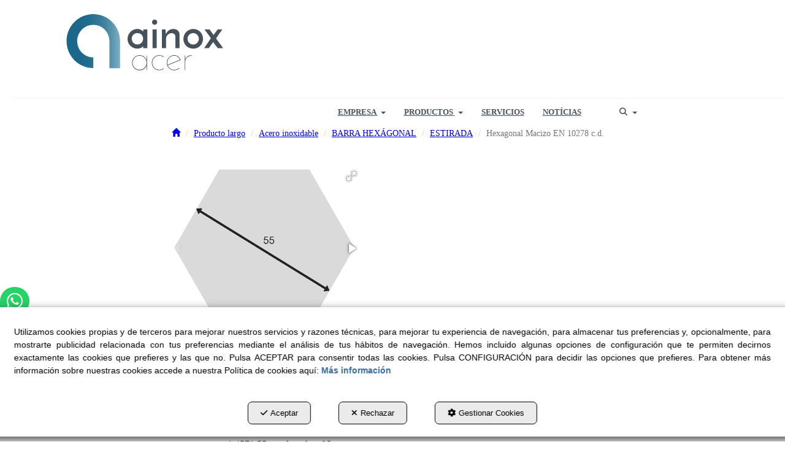

--- FILE ---
content_type: text/html; charset=UTF-8
request_url: https://ainoxacer.com/es/pr/stainless-steel-hexagon-bars-cold-drawn/hexagonal-macizo-en-10278-c-d-VHEMI00061-55
body_size: 11243
content:
<!DOCTYPE html>
<html lang="es"  itemscope itemtype="http://schema.org/WebPage">
    <head>
                    <meta charset="utf-8" />
            <meta name="viewport" content="width=device-width, initial-scale=1, maximum-scale=5, viewport-fit=cover" />
            <meta name="robots" content="index, follow, archive" />
            <meta name="author" content="Ebasnet Web Solutions" />
                                                <link rel="dns-prefetch" href="https://cdnebasnet.com" />
                            
            <title>Hexagonal Macizo EN 10278 c.d. | Ainox Acer</title>
            <meta name="description" content="1.4571 55 mm lengths of 3 mtr" />
            <meta name="keywords" content="" />

                <!-- Schema.org markup -->
    <meta itemprop="name" content="Hexagonal Macizo EN 10278 c.d." />
    <meta itemprop="description" content="1.4571 55 mm lengths of 3 mtr" />
    <meta itemprop="keywords" content="" />
    <meta itemprop="url" content="https://ainoxacer.com/es/pr/stainless-steel-hexagon-bars-cold-drawn/hexagonal-macizo-en-10278-c-d-VHEMI00061-55" />

                <!-- Twitter Card data -->
    <meta name="twitter:card" content="product">
    <meta name="twitter:title" content="Hexagonal Macizo EN 10278 c.d.">
    <meta name="twitter:description" content="1.4571 55 mm lengths of 3 mtr">
    <meta name="twitter:image" content="https://cdnebasnet.com/data/cache/opt_png/eshop/ainox2/images/products/i/1/9/2/2/p1922/0000-vhemi00061-3620880807-1400x1400.png">

    
    <meta name="twitter:data2" content="">
    <meta name="twitter:label2" content="BRAND">     

               
    <!-- Open Graph data -->
    <meta property="og:title" content="Hexagonal Macizo EN 10278 c.d." />
    <meta property="og:url" content="https://ainoxacer.com/es/pr/stainless-steel-hexagon-bars-cold-drawn/hexagonal-macizo-en-10278-c-d-VHEMI00061-55" />
    <meta property="og:description" content="1.4571 55 mm lengths of 3 mtr" />
    <meta property="og:site_name" content="Ainox Acer" />
    <meta property="og:type" content="product" />
    <meta property="og:image" content="https://cdnebasnet.com/data/cache/opt_png/eshop/ainox2/images/products/i/1/9/2/2/p1922/0000-vhemi00061-3620880807-1400x1400.png" />

    
                                                
        <link rel="shortcut icon" href="https://cdnebasnet.com/data/eshop/ainox2/images/logos/favicon.png?1622196358?" />

            <link rel="canonical" href="https://ainoxacer.com/es/pr/stainless-steel-hexagon-bars-cold-drawn/hexagonal-macizo-en-10278-c-d-VHEMI00061-55"/>

                                                                                        
            <link rel="stylesheet" href="https://cdnebasnet.com/build/frontend_main.0d9ef568.css"> 

<link rel="stylesheet" href="https://cdnebasnet.com/build/eshop_frontend.61f18850.css">
<link href="https://cdnebasnet.com/data/eshop/ainox2/themes/norma/main.css?1769696343" type="text/css" rel="stylesheet" />

<script>
(function() {
    function reorderAllStyles() {
        var head = document.head;
        var allLinks = Array.from(head.querySelectorAll('link[rel="stylesheet"]'));

        var buildLinks = allLinks.filter(link => link.href.includes('/build/') && link.href.includes('.css'));
        var stylesLink = allLinks.find(link => link.href.includes('assets/styles.css'));
        var proStylesLink = allLinks.find(link => link.href.includes('pro_styles.css'));
        var otherLinks = allLinks.filter(link =>
            !link.href.includes('/build/') &&
            !link.href.includes('assets/styles.css') &&
            !link.href.includes('pro_styles.css')
        );
        allLinks.forEach(link => link.remove());

        otherLinks.forEach(link => head.appendChild(link));
        buildLinks.forEach(link => head.appendChild(link));
        if (stylesLink) head.appendChild(stylesLink);
        if (proStylesLink) head.appendChild(proStylesLink);
    }
    document.addEventListener('DOMContentLoaded', function() { reorderAllStyles() });
    window.addEventListener('load', function() { reorderAllStyles() });
})();
</script>

<link href="https://cdnebasnet.com/data/eshop/ainox2/assets/pro_styles.css?1705595829" type="text/css" rel="stylesheet" />
        <!-- HTML5 Shim and Respond.js IE8 support of HTML5 elements and media queries -->
        <!-- WARNING: Respond.js doesn't work if you view the page via file:// -->
        <!--[if lt IE 9]>
          <script src="https://oss.maxcdn.com/libs/html5shiv/3.7.0/html5shiv.js"></script>
          <script src="https://oss.maxcdn.com/libs/respond.js/1.4.2/respond.min.js"></script>
        <![endif]-->

                    <!-- Global site tag (gtag.js) - Google Analytics -->
    <script>
        window.dataLayer = window.dataLayer || [];
        function gtag(){dataLayer.push(arguments);}

        gtag('consent', 'default', {
            'ad_storage': 'denied',
            'ad_user_data': 'denied',
            'ad_personalization': 'denied',
            'analytics_storage': 'denied',
            'functionality_storage': 'denied'
        });
    </script>

    <script async src="https://www.googletagmanager.com/gtag/js?id=UA-87804123-1"></script>
    <script>
        window.dataLayer = window.dataLayer || [];
        function gtag(){dataLayer.push(arguments);}

        gtag('js', new Date());
        gtag('config', 'UA-87804123-1', {
            'link_attribution': false
                    });
            </script>
                                        </head>


    <body class="category_product_show frontend norma no-carousel product-1922 main-category-55">
                                        
        
    <header>
    <div class="row">
        <div class="col-sm-2 col-md-3 header-left">
            <div class="logo" itemscope itemtype="http://schema.org/Organization">
                <a href="https://ainoxacer.com/" itemprop="url" role="button" tabindex="0" aria-label="Ainox Acer">
                    <img src="https://cdnebasnet.com/data/eshop/ainox2/images/logos/logo.svg?1618069491?" class="img-responsive" alt="Ainox Acer" itemprop="logo">
                </a>
                <meta itemprop="name" content="Ainox Acer">
            </div>
            <div class="inverted_logo">
                <a href="https://ainoxacer.com/" role="button" tabindex="0" aria-label="Ainox Acer">
                    <img src="https://cdnebasnet.com/data/eshop/ainox2/images/logos/inverted_logo.svg?1618069577?" class="img-responsive" alt="Ainox Acer">
                </a>
            </div>
        </div>

        <div class="col-sm-10 col-md-9 header-right">
            <nav class="navbar navbar-default">
    <div class="navbar-header">
        <button type="button" class="navbar-toggle" data-toggle="collapse" data-target=".main_menu">
            <span class="sr-only">Toggle navigation</span>
            <span class="icon-bar"></span>
            <span class="icon-bar"></span>
            <span class="icon-bar"></span>
        </button>
        <a class="visible-xs navbar-brand" href="#">Ainox Acer</a>
    </div>

    <div class="collapse navbar-collapse main_menu">
            <ul role="menu" class="depth_0 nav nav-horitzontal navbar-nav">
																								
		<li class=" dropdown hover-dropdown" role="menuitem">
		    
			<a
				target="_self"
				tabindex="0"
				role="button"
				aria-label="EMPRESA"
																	data-toggle="dropdown"
					aria-haspopup="true"
					aria-expanded="false"
																					href="javascript:void(0);"
							>
			    			    								    						    <div class="menu_info">
			    	<span class="title">EMPRESA</span>
								    	<span role="presentation" class="caret"></span>			    </div>
			</a>
							  
			        <ul role="menu" class="depth_1 dropdown-menu"  aria-label="dropdown-menu"     
                            
        
    >
							
		<li role="menuitem">
		    
			<a
				target="_self"
				tabindex="0"
				role="button"
				aria-label="¿QUIENES SOMOS?"
													class="show-loading"
																									href="/es/c/quienes-somos-13
					"
							>
			    			    								    						    <div class="menu_info">
			    	<span class="title">¿QUIENES SOMOS?</span>
								    				    </div>
			</a>
					</li>
							
		<li role="menuitem">
		    
			<a
				target="_self"
				tabindex="0"
				role="button"
				aria-label="NUESTRO EQUIPO"
													class="show-loading"
																									href="/es/c/nuestro-equipo-6
					"
							>
			    			    								    						    <div class="menu_info">
			    	<span class="title">NUESTRO EQUIPO</span>
								    				    </div>
			</a>
					</li>
							
		<li role="menuitem">
		    
			<a
				target="_self"
				tabindex="0"
				role="button"
				aria-label="CONTACTO"
													class="show-loading"
																									href="/es/c/contacto-4
					"
							>
			    			    								    						    <div class="menu_info">
			    	<span class="title">CONTACTO</span>
								    				    </div>
			</a>
					</li>
		<li class="highlighteds" role="menuitem" aria-label="Entradas de menú destacadas">
			</li>
</ul>


					</li>
																								
		<li class=" dropdown hover-dropdown" role="menuitem">
		    
			<a
				target="_self"
				tabindex="0"
				role="button"
				aria-label="PRODUCTOS"
																	data-toggle="dropdown"
					aria-haspopup="true"
					aria-expanded="false"
																					href="/es/products
					"
							>
			    			    								    						    <div class="menu_info">
			    	<span class="title">PRODUCTOS</span>
								    	<span role="presentation" class="caret"></span>			    </div>
			</a>
							  
			        <ul role="menu" class="depth_1 dropdown-menu"  aria-label="dropdown-menu"     
                            
        
    >
							
		<li role="menuitem">
		    
			<a
				target="_self"
				tabindex="0"
				role="button"
				aria-label="PRODUCTO LARGO"
													class="show-loading"
																									href="/es/ct/producto-largo-128
					"
							>
			    			    								    						    <div class="menu_info">
			    	<span class="title">PRODUCTO LARGO</span>
								    				    </div>
			</a>
					</li>
							
		<li role="menuitem">
		    
			<a
				target="_self"
				tabindex="0"
				role="button"
				aria-label="PRODUCTO PLANO"
													class="show-loading"
																									href="/es/ct/producto-plano-10
					"
							>
			    			    								    						    <div class="menu_info">
			    	<span class="title">PRODUCTO PLANO</span>
								    				    </div>
			</a>
					</li>
																								
		<li class=" dropdown hover-dropdown dropdown-submenu" role="menuitem">
		    
			<a
				target="_self"
				tabindex="0"
				role="button"
				aria-label="PRODUCTO ALIMENTARIO"
																	data-toggle="dropdown"
					aria-haspopup="true"
					aria-expanded="false"
																					href="/es/ct/producto-alimentario-35
					"
							>
			    			    								    						    <div class="menu_info">
			    	<span class="title">PRODUCTO ALIMENTARIO</span>
								    				    </div>
			</a>
							  
			        <ul role="menu" class="depth_2 dropdown-menu"  aria-label="dropdown-menu"     
                            
        
    >
							
		<li role="menuitem">
		    
			<a
				target="_self"
				tabindex="0"
				role="button"
				aria-label="TUBERÍA ALIMENTARIA"
													class="show-loading"
																									href="/es/ct/tuberia-alimentaria-36
					"
							>
			    			    								    						    <div class="menu_info">
			    	<span class="title">TUBERÍA ALIMENTARIA</span>
								    				    </div>
			</a>
					</li>
							
		<li role="menuitem">
		    
			<a
				target="_self"
				tabindex="0"
				role="button"
				aria-label="ACCESORIO ALIMENTARIO"
													class="show-loading"
																									href="/es/ct/accesorio-alimentario-37
					"
							>
			    			    								    						    <div class="menu_info">
			    	<span class="title">ACCESORIO ALIMENTARIO</span>
								    				    </div>
			</a>
					</li>
							
		<li role="menuitem">
		    
			<a
				target="_self"
				tabindex="0"
				role="button"
				aria-label="VÁLVULA ALIMENTARIA"
													class="show-loading"
																									href="/es/ct/valvula-alimentaria-136
					"
							>
			    			    								    						    <div class="menu_info">
			    	<span class="title">VÁLVULA ALIMENTARIA</span>
								    				    </div>
			</a>
					</li>
		<li class="highlighteds" role="menuitem" aria-label="Entradas de menú destacadas">
			</li>
</ul>


					</li>
																								
		<li class=" dropdown hover-dropdown dropdown-submenu" role="menuitem">
		    
			<a
				target="_self"
				tabindex="0"
				role="button"
				aria-label="ACCESORIOS"
																	data-toggle="dropdown"
					aria-haspopup="true"
					aria-expanded="false"
																					href="/es/ct/accesorios-11
					"
							>
			    			    								    						    <div class="menu_info">
			    	<span class="title">ACCESORIOS</span>
								    				    </div>
			</a>
							  
			        <ul role="menu" class="depth_2 dropdown-menu"  aria-label="dropdown-menu"     
                            
        
    >
							
		<li role="menuitem">
		    
			<a
				target="_self"
				tabindex="0"
				role="button"
				aria-label="ACCESORIOS SOLDAR"
													class="show-loading"
																									href="/es/ct/accesorios-soldar-12
					"
							>
			    			    								    						    <div class="menu_info">
			    	<span class="title">ACCESORIOS SOLDAR</span>
								    				    </div>
			</a>
					</li>
							
		<li role="menuitem">
		    
			<a
				target="_self"
				tabindex="0"
				role="button"
				aria-label="ACCESORIOS ROSCAR"
													class="show-loading"
																									href="/es/ct/accesorios-roscar-13
					"
							>
			    			    								    						    <div class="menu_info">
			    	<span class="title">ACCESORIOS ROSCAR</span>
								    				    </div>
			</a>
					</li>
							
		<li role="menuitem">
		    
			<a
				target="_self"
				tabindex="0"
				role="button"
				aria-label="ACCESORIOS PARA SUJECCIÓN"
													class="show-loading"
																									href="/es/ct/accesorios-sujeccion-14
					"
							>
			    			    								    						    <div class="menu_info">
			    	<span class="title">ACCESORIOS PARA SUJECCIÓN</span>
								    				    </div>
			</a>
					</li>
		<li class="highlighteds" role="menuitem" aria-label="Entradas de menú destacadas">
			</li>
</ul>


					</li>
																								
		<li class=" dropdown hover-dropdown dropdown-submenu" role="menuitem">
		    
			<a
				target="_self"
				tabindex="0"
				role="button"
				aria-label="BRIDAS"
																	data-toggle="dropdown"
					aria-haspopup="true"
					aria-expanded="false"
																					href="/es/ct/bridas-30
					"
							>
			    			    								    						    <div class="menu_info">
			    	<span class="title">BRIDAS</span>
								    				    </div>
			</a>
							  
			        <ul role="menu" class="depth_2 dropdown-menu"  aria-label="dropdown-menu"     
                            
        
    >
							
		<li role="menuitem">
		    
			<a
				target="_self"
				tabindex="0"
				role="button"
				aria-label="EN 1092-1-01  BRIDA PLANA"
													class="show-loading"
																									href="/es/ct/brida-plana-33
					"
							>
			    			    								    						    <div class="menu_info">
			    	<span class="title">EN 1092-1-01  BRIDA PLANA</span>
								    				    </div>
			</a>
					</li>
							
		<li role="menuitem">
		    
			<a
				target="_self"
				tabindex="0"
				role="button"
				aria-label="EN 1092-1-05  BRIDA CIEGA"
													class="show-loading"
																									href="/es/ct/en-1092-1-05-brida-ciega-34
					"
							>
			    			    								    						    <div class="menu_info">
			    	<span class="title">EN 1092-1-05  BRIDA CIEGA</span>
								    				    </div>
			</a>
					</li>
							
		<li role="menuitem">
		    
			<a
				target="_self"
				tabindex="0"
				role="button"
				aria-label="EN 1092-1-11  BRIDA CUELLO"
													class="show-loading"
																									href="/es/ct/en-1092-1-11-brida-cuello-38
					"
							>
			    			    								    						    <div class="menu_info">
			    	<span class="title">EN 1092-1-11  BRIDA CUELLO</span>
								    				    </div>
			</a>
					</li>
							
		<li role="menuitem">
		    
			<a
				target="_self"
				tabindex="0"
				role="button"
				aria-label="BRIDA PRENSADA DIN2642"
													class="show-loading"
																									href="/es/ct/brida-prensada-din2642-41
					"
							>
			    			    								    						    <div class="menu_info">
			    	<span class="title">BRIDA PRENSADA DIN2642</span>
								    				    </div>
			</a>
					</li>
							
		<li role="menuitem">
		    
			<a
				target="_self"
				tabindex="0"
				role="button"
				aria-label="BRIDA ANSI"
													class="show-loading"
																									href="/es/ct/bridas-ansi-39
					"
							>
			    			    								    						    <div class="menu_info">
			    	<span class="title">BRIDA ANSI</span>
								    				    </div>
			</a>
					</li>
							
		<li role="menuitem">
		    
			<a
				target="_self"
				tabindex="0"
				role="button"
				aria-label="BRIDA ALUMINIO"
													class="show-loading"
																									href="/es/ct/brida-aluminio-135
					"
							>
			    			    								    						    <div class="menu_info">
			    	<span class="title">BRIDA ALUMINIO</span>
								    				    </div>
			</a>
					</li>
		<li class="highlighteds" role="menuitem" aria-label="Entradas de menú destacadas">
			</li>
</ul>


					</li>
																								
		<li class=" dropdown hover-dropdown dropdown-submenu" role="menuitem">
		    
			<a
				target="_self"
				tabindex="0"
				role="button"
				aria-label="VÁLVULAS"
																	data-toggle="dropdown"
					aria-haspopup="true"
					aria-expanded="false"
																					href="/es/ct/valvulas-15
					"
							>
			    			    								    						    <div class="menu_info">
			    	<span class="title">VÁLVULAS</span>
								    				    </div>
			</a>
							  
			        <ul role="menu" class="depth_2 dropdown-menu"  aria-label="dropdown-menu"     
                            
        
    >
							
		<li role="menuitem">
		    
			<a
				target="_self"
				tabindex="0"
				role="button"
				aria-label="VÁLVULA BOLA"
													class="show-loading"
																									href="/es/ct/valvulas-bola-25
					"
							>
			    			    								    						    <div class="menu_info">
			    	<span class="title">VÁLVULA BOLA</span>
								    				    </div>
			</a>
					</li>
							
		<li role="menuitem">
		    
			<a
				target="_self"
				tabindex="0"
				role="button"
				aria-label="VÁLVULA 3 PIEZAS"
													class="show-loading"
																									href="/es/ct/valvula-3-piezas-137
					"
							>
			    			    								    						    <div class="menu_info">
			    	<span class="title">VÁLVULA 3 PIEZAS</span>
								    				    </div>
			</a>
					</li>
							
		<li role="menuitem">
		    
			<a
				target="_self"
				tabindex="0"
				role="button"
				aria-label="VÁLVULA BOLA - ENTRE BRIDAS"
													class="show-loading"
																									href="/es/ct/valvula-bola-entre-bridas-43
					"
							>
			    			    								    						    <div class="menu_info">
			    	<span class="title">VÁLVULA BOLA - ENTRE BRIDAS</span>
								    				    </div>
			</a>
					</li>
							
		<li role="menuitem">
		    
			<a
				target="_self"
				tabindex="0"
				role="button"
				aria-label="VÁLVULA MARIPOSA"
													class="show-loading"
																									href="/es/ct/valvulas-mariposa-24
					"
							>
			    			    								    						    <div class="menu_info">
			    	<span class="title">VÁLVULA MARIPOSA</span>
								    				    </div>
			</a>
					</li>
		<li class="highlighteds" role="menuitem" aria-label="Entradas de menú destacadas">
			</li>
</ul>


					</li>
																								
		<li class=" dropdown hover-dropdown dropdown-submenu" role="menuitem">
		    
			<a
				target="_self"
				tabindex="0"
				role="button"
				aria-label="PRESSFITTING"
																	data-toggle="dropdown"
					aria-haspopup="true"
					aria-expanded="false"
																					href="/es/ct/pressfitting-16
					"
							>
			    			    								    						    <div class="menu_info">
			    	<span class="title">PRESSFITTING</span>
								    				    </div>
			</a>
							  
			        <ul role="menu" class="depth_2 dropdown-menu"  aria-label="dropdown-menu"     
                            
        
    >
							
		<li role="menuitem">
		    
			<a
				target="_self"
				tabindex="0"
				role="button"
				aria-label="ACCESORIO PRESS"
													class="show-loading"
																									href="/es/ct/accesorio-press-42
					"
							>
			    			    								    						    <div class="menu_info">
			    	<span class="title">ACCESORIO PRESS</span>
								    				    </div>
			</a>
					</li>
		<li class="highlighteds" role="menuitem" aria-label="Entradas de menú destacadas">
			</li>
</ul>


					</li>
							
		<li role="menuitem">
		    
			<a
				target="_self"
				tabindex="0"
				role="button"
				aria-label="TORNILLERÍA"
													class="show-loading"
																									href="/es/ct/tornilleria-17
					"
							>
			    			    								    						    <div class="menu_info">
			    	<span class="title">TORNILLERÍA</span>
								    				    </div>
			</a>
					</li>
		<li class="highlighteds" role="menuitem" aria-label="Entradas de menú destacadas">
			</li>
</ul>


					</li>
							
		<li role="menuitem">
		    
			<a
				target="_self"
				tabindex="0"
				role="button"
				aria-label="SERVICIOS"
													class="show-loading"
																									href="/es/c/ainox-productos-de-acero-inoxidable-para-la-industria-11
					"
							>
			    			    								    						    <div class="menu_info">
			    	<span class="title">SERVICIOS</span>
								    				    </div>
			</a>
					</li>
							
		<li role="menuitem">
		    
			<a
				target="_self"
				tabindex="0"
				role="button"
				aria-label="NOTÍCIAS"
													class="show-loading"
																									href="/es/b/noticias-1
					"
							>
			    			    								    						    <div class="menu_info">
			    	<span class="title">NOTÍCIAS</span>
								    				    </div>
			</a>
					</li>
		<li class="highlighteds" role="menuitem" aria-label="Entradas de menú destacadas">
			</li>
</ul>


    </div>
</nav>
                            <nav class="navbar navbar-default navbar-right">
                    <div class="navbar-header">
                        <button type="button" class="navbar-toggle" data-toggle="collapse" data-target=".right_nav" tabindex="0" aria-label="Toggle navigation">
                            <span class="sr-only">Toggle navigation</span>
                            <i class="fa-solid fa-user"></i>
                                                            
                                                    </button>
                    </div>

                    <div class="collapse navbar-collapse right_nav">
                        <ul class="nav navbar-nav" role="menu">
                            
    


                                                            <li class="search search-dropdown dropdown" role="menuitem">
                                    <a class="dropdown-toggle" data-toggle="dropdown" role="button" tabindex="0" aria-label="Buscar" aria-expanded="false" aria-haspopup="true">
                                        <i class="fa-solid fa-magnifying-glass"></i><span class="search-label">Buscar</span>
                                        <span class="caret"></span>
                                    </a>
                                    <div class="dropdown-menu">
                                        <form name="search_form" method="GET" action="/es/search-results" class="form-show-loading search_form" itemprop="potentialAction" itemscope itemtype="http://schema.org/SearchAction" role="search">

    <meta itemprop="target" content="https://ainoxacer.com/es/search-results?q=%7Bsearch_term_string%7D"/>
    <div class="form-group">
        <div class="input-group">
            <input
                class="form-control input-search"
                aria-label="text"
                type="text"
                name="q"
                value=""
                placeholder="Buscar"
                itemprop="query-input"
                tabindex="0"
            >
            <span class="input-group-btn">
                <button class="btn btn-default" type="submit" aria-label="Buscar" tabindex="0">
                    <i class="fa-solid fa-magnifying-glass"></i><span class="search-label">Buscar</span>
                </button>
            </span>
        </div>
    </div>
</form>


                                    </div>
                                </li>
                                                                                            
                                
                                
                                
                                                    </ul>
                    </div>
                </nav>
                    </div>
    </div>
</header>
<div class="site_header">
    
		
</div>

    <div class="carousel-outercontainer">
         
                                                            
        </div>
                <div class="main_container" role="main">
                    
		
                    
		
                    
		
                    
		
                    
		
                    
		
                                
                        
        <div class="row">
                                                                                            
            <main class="col-sm-12 col-md-12 col-lg-12">
                                                <span class="clearfix"></span>
                                                    
    <nav>
    <ol class="breadcrumb" itemscope itemtype="http://schema.org/BreadcrumbList" aria-label="breadcrumbs">
                                    <li itemprop="itemListElement" itemscope itemtype="http://schema.org/ListItem">
                    <a class="show-loading" href="/es/" itemprop="item" tabindex="0" role="button" aria-label="Home">
                        <span role="presentation" class="glyphicon glyphicon-home"></span>
                    </a>
                    <meta itemprop="name" content="Home" />
                    <meta itemprop="position" content="1" />
                </li>
                                                <li itemprop="itemListElement" itemscope itemtype="http://schema.org/ListItem">
                    <a class="show-loading" href="/es/ct/producto-largo-128" itemprop="item" tabindex="0" aria-label="Producto largo" role="button">
                        <span itemprop="name">Producto largo</span>
                    </a>
                    <meta itemprop="position" content="2" />
                </li>
                                                <li itemprop="itemListElement" itemscope itemtype="http://schema.org/ListItem">
                    <a class="show-loading" href="/es/ct/stainless-steel-45" itemprop="item" tabindex="0" aria-label="Acero inoxidable" role="button">
                        <span itemprop="name">Acero inoxidable</span>
                    </a>
                    <meta itemprop="position" content="3" />
                </li>
                                                <li itemprop="itemListElement" itemscope itemtype="http://schema.org/ListItem">
                    <a class="show-loading" href="/es/ct/barras-hexagono-105" itemprop="item" tabindex="0" aria-label="BARRA HEXÁGONAL" role="button">
                        <span itemprop="name">BARRA HEXÁGONAL</span>
                    </a>
                    <meta itemprop="position" content="4" />
                </li>
                                                <li itemprop="itemListElement" itemscope itemtype="http://schema.org/ListItem">
                    <a class="show-loading" href="/es/ct/stainless-steel-hexagon-bars-cold-drawn-55" itemprop="item" tabindex="0" aria-label="ESTIRADA" role="button">
                        <span itemprop="name">ESTIRADA</span>
                    </a>
                    <meta itemprop="position" content="5" />
                </li>
                                                <li class="active" aria-label="Hexagonal Macizo EN 10278 c.d.">Hexagonal Macizo EN 10278 c.d.</li>
                        </ol>
</nav> 
                <div class="flash_messages"></div>

            
		
            
		
            
		
            
		
            
		
            
		
                                <div id="product_detailed" itemscope itemtype="http://schema.org/Product">
            	    
    
<div class="row">
    <div class="col-sm-4 col-md-5 product-photos">
                        
                
    <div class="offer_mark">
        <img src="https://cdnebasnet.com/themes/norma/images/offer.png?1639590653" alt="-100%" title="-100%" />
        <span class="olabel">-100%</span>
    </div>


        

    <div id="photos_1922" class="photos  fotorama" data-nav="thumbs" data-arrows="true" data-width="100%" data-thumbwidth="150"
        data-thumbheight="180" data-allowfullscreen="true">
                                    <a href="https://cdnebasnet.com/data/cache/opt_png/eshop/ainox2/images/products/i/1/9/2/2/p1922/0000-vhemi00061-3620880807-1400x1400.png" tabindex="0" aria-label="Hexagonal Macizo EN 10278 c.d. - 1">
                    <img src="https://cdnebasnet.com/data/cache/opt_png/eshop/ainox2/images/products/i/1/9/2/2/p1922/0000-vhemi00061-3620880807-350x350.png" alt="Hexagonal Macizo EN 10278 c.d. - 1">
                </a>
                            <a href="https://cdnebasnet.com/data/eshop/ainox2/images/products/i/1/9/2/2/p1922/0003-hexagon-20bars-cold-20drawn.svg?1627027367" tabindex="0" aria-label="Hexagonal Macizo EN 10278 c.d. - 2">
                    <img src="https://cdnebasnet.com/data/eshop/ainox2/images/products/i/1/9/2/2/p1922/0003-hexagon-20bars-cold-20drawn.svg?1627027367" alt="Hexagonal Macizo EN 10278 c.d. - 2">
                </a>
                        </div>
    <meta itemprop="image" content="https://cdnebasnet.com/data/cache/opt_png/eshop/ainox2/images/products/i/1/9/2/2/p1922/0000-vhemi00061-3620880807-1400x1400.png" />


                    <meta itemprop="category" content="Producto largo &gt; Acero inoxidable &gt; BARRA HEXÁGONAL &gt; ESTIRADA" />
            </div>

	<div class="col-sm-8 col-md-7 product-details">
        
		<div class="product">
    <h1 class="name" itemprop="name">Hexagonal Macizo EN 10278 c.d.</h1>

    
    
    <div class="short_desc" itemprop="description">1.4571  55 mm lengths of 3 mtr</div>
    
    
                        <div class="reference">
                <i role="presentation" class="icon icon-clipboard"></i>
                <span class="plabel">Ref.</span>
                <span class="value" itemprop="sku">VHEMI00061</span>
            </div>
        
                    <div class="mpn">
                <i role="presentation" class="icon icon-barcode"></i>
                <span class="plabel">MPN:</span>
                <span class="value" itemprop="mpn">13808055</span>
            </div>
        
        	
    <meta itemprop="itemCondition" content="http://schema.org/NewCondition" />

    
	
	

    <div itemprop="offers" itemscope itemtype="http://schema.org/Offer">
		            
            
            


                
                    <div itemprop="priceSpecification" itemscope itemtype="http://schema.org/PriceSpecification">
    <meta itemprop="price" content="0" />
    <meta itemprop="priceCurrency" content="EUR" />
    <meta itemprop="valueAddedTaxIncluded" content="false" />
</div>
            </div>

            

            
            <a href="/es/contact" class="btn btn-info product-contact submit" data-toggle="tooltip" data-original-title="Contáctenos" role="button" tabindex="0">
            <i role="presentation" class="fa-regular fa-envelope"></i> <span class="btn_label">Contáctenos</span>
        </a>
        

    
    
    </div>
                    <ul class="tagValues" role="list">
                                <li class="tagValue no-image" role="listitem">
                                <span class="tag-label">1.4571</span>
            </li>
                                <li class="tagValue no-image" role="listitem">
                                <span class="tag-label">55 mm</span>
            </li>
                                <li class="tagValue no-image" role="listitem">
                                <span class="tag-label">3 m</span>
            </li>
                                <li class="tagValue no-image" role="listitem">
                                <span class="tag-label">20,57 kg/m</span>
            </li>
            </ul>

	</div>
</div>



    

            </div>
        
    
    <div class="separator"></div>
    <div id="features">
        <h2>Características</h2>

        <div class="features">
            	<table class="table">
					<tr>
				<td>Material</td>
				<td>
											<span class="value">
							Acero inoxidable													</span>
									</td>
			</tr>
					<tr>
				<td>Forma</td>
				<td>
											<span class="value">
							Barra hexagonal													</span>
									</td>
			</tr>
					<tr>
				<td>Artículo</td>
				<td>
											<span class="value">
							Estirada													</span>
									</td>
			</tr>
					<tr>
				<td>Calidad</td>
				<td>
											<span class="value">
							AISI 316Ti													</span>
									</td>
			</tr>
					<tr>
				<td>Norma</td>
				<td>
											<span class="value">
							EN 10278													</span>
									</td>
			</tr>
					<tr>
				<td>Tipo</td>
				<td>
											<span class="value">
							Estirado													</span>
									</td>
			</tr>
					<tr>
				<td>Tolerancia</td>
				<td>
											<span class="value">
							h11													</span>
									</td>
			</tr>
					<tr>
				<td>Dimensiones</td>
				<td>
											<span class="value">
							55													</span>
									</td>
			</tr>
					<tr>
				<td>Peso</td>
				<td>
											<span class="value">
							20,57							 <span class="unit">kg/m</span>						</span>
									</td>
			</tr>
					<tr>
				<td>Largo Barra</td>
				<td>
											<span class="value">
							3							 <span class="unit">m</span>						</span>
									</td>
			</tr>
			</table>

        </div>
    </div>





    

    
                        <div class="innerfooter container-fluid">
        <div class="row">
            <div class="col-sm-6">
                
		
            </div>
            <div class="col-sm-6">
                
		
            </div>
        </div>
    </div>
            
		
            
		
            
		
            
		
            
		
            
		
                    
            </main>
                    </div>
                    
		
                    
		
                    
		
                    
		
                    
		
                    
		
            </div>
                        <footer>
    <div class="site_footer">
        
							<div id="container-site_footer" class="widgetsContainer no_title">
					
				
                
        
        
                    
            <div id="widget_site-footer" class="widget widget_composition  no_title" >
                                                                            <div id="container-comp7_main" class="widgetscontainer_comp7_main compositionContainer container1 row " style="background-color: rgba(51,51,51,1.00);padding: 30px 0px 30px 0px;">
            <div class="container">                        
							<div class="widgetsContainer d-flex r-c no_title">
					
				            
                

                
                                                                        
        
        <div class="col-xs-12 col-sm-4 col-md-4 col-lg-4">            
            <div id="widget_dades-footer" class="widget widget_customizableText  no_title" >
                                                                <span style="color:#000000;"><strong><img alt="Logotipo Ainox" src="https://cdnebasnet.com/data/eshop/ainox2/uploads/images/AinoxLogo_White.svg?1618071654" style="width: 50%;" /></strong></span><br />
<br />
<span style="color:#ffffff;">Poligono industrial<br />
&quot;El cam&iacute; dels frares&quot; parc. 71 nau 4<br />
25190 Lleida&nbsp;<br />
973 25 75 33</span><br />
<a href="mailto:info@ainoxacer.com"><span style="color:#ffffff;">info@ainoxacer.com</span></a>
    
                    </div>
    
        </div>                    
                                                                        
        
        <div class="col-xs-12 col-sm-4 col-md-4 col-lg-4">            
            <div id="widget_mapa" class="widget widget_customizableText  no_title" >
                                                                <iframe src="https://www.google.com/maps/embed?pb=!1m14!1m8!1m3!1d5965.675140293706!2d0.66426!3d41.616024!3m2!1i1024!2i768!4f13.1!3m3!1m2!1s0x0%3A0x3b418034953921e0!2sAINOX+SUBMINISTRAMENTS!5e0!3m2!1ses!2ses!4v1562839009345!5m2!1ses!2ses" width="100%" height="250" frameborder="0" style="border:0" allowfullscreen></iframe>
    
                    </div>
    
        </div>                    
                                                                        
        
        <div class="col-xs-12 col-sm-4 col-md-4 col-lg-4">            
            <div id="widget_redes-sociales" class="widget widget_customizableText  no_title" >
                                                                <div style="text-align: right;"><span style="color:#ffffff;"><strong>S&iacute;guenos en las redes!</strong></span></div>
<br />
<a href="https://www.linkedin.com/company/ainox-subministrament/" target="_blank"><img alt="" src="https://cdnebasnet.com/data/cache/opt_png/eshop/ainox2/uploads/images/linkedin-1626954277-1400x1400.png" style="width: 50%; float: right;" /></a><br />
<br />
<a href="https://www.instagram.com/ainox_subministraments/?hl=es" target="_blank"><img alt="" src="https://cdnebasnet.com/data/cache/opt_png/eshop/ainox2/uploads/images/instagram-1626954622-1400x1400.png" style="width: 52%; float: right;" /></a><br />
<br />
<a href="https://www.facebook.com/AinoxSubministramentsSl" target="_blank"><img alt="" src="https://cdnebasnet.com/data/cache/opt_png/eshop/ainox2/uploads/images/facebook-1626954277-1400x1400.png" style="width: 50%; float: right;" /></a>
    
                    </div>
    
        </div>    
			</div>	 
			
            </div>        </div>
                <div id="container-comp7_menu-legals" class="widgetscontainer_comp7_menu-legals compositionContainer container2 row container-last " style="background-color: rgba(51,51,51,1.00);">
            <div class="container">                        
							<div class="widgetsContainer d-flex r-c no_title">
					
				            
                

                
                                                                        
        
        <div class="col-xs-12 col-sm-12 col-md-12 col-lg-12">            
            <div id="widget_menu-legals" class="widget widget_menu  no_title text-center" >
                                                                    <ul role="menu" class="depth_0 nav nav-horitzontal ">
							
		<li role="menuitem">
		    			    										<div id="modal_481" class="modal fade" role="menuitem"><div class="modal-dialog modal-lg"><div class="modal-content">
											</div></div></div>
			    		    
			<a
				target="modal"
				tabindex="0"
				role="button"
				aria-label="Aviso Legal"
									data-toggle="modal"
					data-target="#modal_481"
					rel="nofollow"
																													href="/es/mctext/legal-advice
					"
							>
			    			    								    						    <div class="menu_info">
			    	<span class="title">Aviso Legal</span>
								    				    </div>
			</a>
					</li>
							
		<li role="menuitem">
		    			    										<div id="modal_464" class="modal fade" role="menuitem"><div class="modal-dialog modal-lg"><div class="modal-content">
											</div></div></div>
			    		    
			<a
				target="modal"
				tabindex="0"
				role="button"
				aria-label="Política de Privacidad"
									data-toggle="modal"
					data-target="#modal_464"
					rel="nofollow"
																													href="/es/mctext/privacy-policy
					"
							>
			    			    								    						    <div class="menu_info">
			    	<span class="title">Política de Privacidad</span>
								    				    </div>
			</a>
					</li>
							
		<li role="menuitem">
		    			    										<div id="modal_463" class="modal fade" role="menuitem"><div class="modal-dialog modal-lg"><div class="modal-content">
											</div></div></div>
			    		    
			<a
				target="modal"
				tabindex="0"
				role="button"
				aria-label="Política de Cookies"
									data-toggle="modal"
					data-target="#modal_463"
					rel="nofollow"
																													href="/es/mctext/cookies
					"
							>
			    			    								    						    <div class="menu_info">
			    	<span class="title">Política de Cookies</span>
								    				    </div>
			</a>
					</li>
							
		<li role="menuitem">
		    			    										<div id="modal_465" class="modal fade" role="menuitem"><div class="modal-dialog modal-lg"><div class="modal-content">
											</div></div></div>
			    		    
			<a
				target="modal"
				tabindex="0"
				role="button"
				aria-label="Terminos y Condiciones de Compra"
									data-toggle="modal"
					data-target="#modal_465"
					rel="nofollow"
																													href="/es/mctext/purchase-terms-conditions
					"
							>
			    			    								    						    <div class="menu_info">
			    	<span class="title">Terminos y Condiciones de Compra</span>
								    				    </div>
			</a>
					</li>
							
		<li role="menuitem">
		    			    										<div id="modal_466" class="modal fade" role="menuitem"><div class="modal-dialog modal-lg"><div class="modal-content">
											</div></div></div>
			    		    
			<a
				target="modal"
				tabindex="0"
				role="button"
				aria-label="Términos y Condiciones de Uso"
									data-toggle="modal"
					data-target="#modal_466"
					rel="nofollow"
																													href="/es/mctext/terms-and-conditions
					"
							>
			    			    								    						    <div class="menu_info">
			    	<span class="title">Términos y Condiciones de Uso</span>
								    				    </div>
			</a>
					</li>
		<li class="highlighteds" role="menuitem" aria-label="Entradas de menú destacadas">
			</li>
</ul>



                    </div>
    
        </div>    
			</div>	 
			
            </div>        </div>
    

                    </div>
    
                            
        
        
                    
            <div id="widget_whatsapp-1" class="widget widget_whatsapp  no_title" >
                                                                
<div id="whatsappMobileContainer" class="whatsapp-icon-mobile">
	<a class="btn btn-whatsapp" href="https://wa.me/34669291640" rel="nofollow" role="button" tabindex="0" target="_blank" aria-label="WhatsApp">
		<i class="fa-brands fa-whatsapp"></i>
			</a>
</div>

<div id="whatsappWebContainer" class="whatsapp--web">
	<a class="btn btn-whatsapp" href="https://web.whatsapp.com/send?phone=34669291640" rel="nofollow" role="button" tabindex="0" target="_blank" aria-label="WhatsApp">
		<i class="fa-brands fa-whatsapp"></i>
			</a>
</div>

    
                    </div>
    
            
			</div>	 
			
    </div>

    <div class="footer">
        <div class="container">
            <div class="row columns">
                <div class="column col-sm-11 text-center">
                    <div class="copyright">&copy; 01/2026 AINOX ACER SL - Todos los derechos reservados.</div>
                </div>
                <div class="by-ebasnet column col-sm-1">
                    
<a href="https://ebasnet.com" title="Ebasnet Web Solutions" rel="nofollow" target="_blank" aria-label="Ebasnet Web Solutions Se abre en una ventana nueva" tabindex="0" role="button">
    <img src="https://cdnebasnet.com/themes/norma/images/ebasnet.png?1639590653" alt="Ebasnet Web Solutions" width="21" height="21">
</a>
                </div>
            </div>
        </div>
        

    </div>
</footer>
            <a class="back-top text-center" onclick="$('body,html').animate({scrollTop:0},500); return false" href="#top" title="Volver arriba">
        <i class="fa-solid fa-angles-up"></i>
    </a>

        
        <div id="modal_cookies_settings" class="modal fade"><div class="modal-dialog modal-lg"><div class="modal-content"></div></div></div>
            <div id="modal_cookies" class="modal fade"><div class="modal-dialog modal-lg"><div class="modal-content"></div></div></div>

        <div id="cookiesAlert">
            <div class="alert alert-info">
                                <div class="text">
                    Utilizamos cookies propias y de terceros para mejorar nuestros servicios y razones técnicas, para mejorar tu experiencia de navegación, para almacenar tus preferencias y, opcionalmente, para mostrarte publicidad relacionada con tus preferencias mediante el análisis de tus hábitos de navegación.  Hemos incluido algunas opciones de configuración que te permiten decirnos exactamente las cookies que prefieres y las que no. Pulsa ACEPTAR para consentir todas las cookies. Pulsa CONFIGURACIÓN para decidir las opciones que prefieres. Para obtener más información sobre nuestras cookies accede a nuestra Política de cookies aquí:
                    <a class="alert-link" target="modal" data-toggle="modal" data-target="#modal_cookies" href="/es/mctext/cookies" role="button" tabindex="0" rel="nofollow">Más información</a>
                </div>
                <a id="cookies_accept" class="accept-button" data-dismiss="alert" href="/es/cookies-accept" role="button" tabindex="0" rel="nofollow"><i role="presentation" class="fa-solid fa-check"></i>Aceptar</a>
                <a id="cookies_decline" class="decline-button" data-dismiss="decline" href="/es/cookies-decline" role="button" tabindex="0" rel="nofollow"><i role="presentation" class="fa-solid fa-times"></i>Rechazar</a>
                <a class="settings-link" target="modal" data-toggle="modal" data-target="#modal_cookies_settings" href="/es/cookies-settings" role="button" tabindex="0" rel="nofollow"><i role="presentation" class="fa-solid fa-gear"></i>Gestionar Cookies</a>
            </div>
        </div>
    
    <div id="loading-overlay"><div><i class="fa-solid fa-spinner fa-pulse"></i></div></div>
                        	    <script src="https://cdnebasnet.com/build/runtime.dc59889d.js"></script><script src="https://cdnebasnet.com/build/frontend_main.9b6026b4.js"></script>
  
<script>
    $(function() {
        bootbox.setDefaults({
            locale: "es"
        });
    });
</script>

<script src="https://cdnebasnet.com/themes/norma/js/main.js?1655384155"></script>











<script src="https://cdnebasnet.com/build/eshop_frontend.3276b401.js"></script>

<script src="https://cdnebasnet.com/themes/norma/js/eshop/main.js?1639649588"></script>










    <script>
        function updateConsentStatus(){
            $.ajax({ url: "/es/cookies-consent-status?reload=1", success: function(response) {
                $('.consent-status').html(response);
            }})
        }

        $( "#cookies_accept" ).click(function(e) {
            e.preventDefault();
            var url = $(this).attr('href');
            $.ajax({url: url});
            $('#cookiesAlert').hide();
            $('#cookiesSettings input[type="checkbox"]').bootstrapSwitch("state", true);
            updateConsentStatus();
            gtag('consent', 'update', {
                'ad_storage': 'granted',
                'ad_user_data': 'granted',
                'ad_personalization': 'granted',
                'analytics_storage': 'granted',
                'functionality_storage': 'granted'
            });
            return false;
        });

        $( "#cookies_decline" ).click(function(e) {
            e.preventDefault();
            var url = $(this).attr('href');
            $.ajax({url: url});
            $('#cookiesAlert').hide();
            $('#cookiesSettings input[type="checkbox"]').bootstrapSwitch("state", false);
            updateConsentStatus();
            gtag('consent', 'update', {
                'ad_storage': 'denied',
                'ad_user_data': 'denied',
                'ad_personalization': 'denied',
                'analytics_storage': 'denied',
                'functionality_storage': 'denied'
            });
            return false;
        });

            </script>


<script>

  $(function(){
  	setTimeout( () =>
      {
        	$('.text-carrousel').css("opacity", 1)
  			$('.text-carrousel').css("transform", "scale(1)")
      }
      , 1000
    );
  	$('.text-carrousel').css("opacity", 1);
  	$('.text-carrousel').css("transform", "scale(1)");
  });
  
</script>

         

<script>
    var formURL  = "/es/product-details/1922";

    $(function(){
        $("select[id^='productAttributes'], input[id^='productAttributes']").change(handleCombinationChange);
        $(".product-contact").click(function(){
            $('#contact_tab').tab('show');
        });

            });
</script>





            
	<script src="https://cdnebasnet.com/build/datatables.28b59578.js"></script>
	
<script>	var oTable;

	$(function() {
		
	    /* Init the table */
		oTable = $('#datatable').DataTable( {
		    dom: "<'row'<'col-sm-6'Bf><'col-sm-6 text-right'l>>" +
				 "<'row'<'col-sm-12'tr>>" +
				 "<'row'<'col-sm-5'i><'col-sm-7'p>>",
		    "language": {
		      	"emptyTable"		: "No hay registros",
		      	"processing"		: "Procesando...",
		      	"loadingRecords"	: "Cargando...",
		      	"info"				: "Mostrando del _START_ al _END_ de _TOTAL_ registros",
			  	"infoEmpty"			: "",
			  	"infoFiltered"		: "(filtered from _MAX_ total entries)",
		      	"lengthMenu"		: "Mostrar _MENU_ registros",
		      	"search"			: "Buscar",
		      	"zeroRecords"		: "No matching records found",
			    "paginate"			: {
			        "first"		: "<i class='fa-solid fa-backward'></i>",
			        "last"		: "<i class='fa-solid fa-forward'></i>",
			        "next"		: "<i class='fa-solid fa-caret-right'></i>",
			        "previous"	: "<i class='fa-solid fa-caret-left'></i>"
			    },
			    "buttons"			: {
			    	"colvis"	: "<i class='fa-solid fa-eye'></i>"
			    },
			    "select"			: {
			    	rows: {
		                _: "%d registros seleccionados",
		                0: "",
		                1: "1 registro seleccionado"
			    	}
			    }
		    },
			"lengthMenu": [[10, 25, 50, 75, 100, 500, -1], [10, 25, 50, 75, 100, 500, "Todos/as"]],
			"pageLength": 10,
		    "searching": true,
		    "pagingType": "full_numbers",
		    "serverSide": false,
	        "processing": true,
			"stateSave": true,
			"orderCellsTop": true,			"select": false,
										        	        	                	"buttons": [],
	    } );

		 $('#datatable thead tr').clone().appendTo( '#datatable thead' );
$('#datatable thead tr:eq(1) th').each( function (i) {
    var title = $(this).text();
    if ($(this).hasClass('attribute') || $(this).hasClass('reference')){
        $(this).html('<input type="text" placeholder="'+title+'" />');
    }else{
        $(this).html('');
    }

    $( 'input', this ).on( 'keyup change', function () {
        if ( oTable.column(i).search() !== this.value ) {
            oTable.column(i).search( this.value ).draw();
        }
    });
}); 
	    
	    
	    
	    
	    
	    
		
			} );
</script>
        <script>
        $(function(){
                    })
    </script>


    
            
    
    
                
    
                
    
            <script>
            function gtagFunction(itemId = null, event = null, execute = false){
                if ( itemId === '1922' ) gtag('event', (event || 'view_item'), {"currency":"EUR","items":[{"item_id":"VHEMI00061","item_name":"Hexagonal Macizo EN 10278 c.d.","coupon":"","discount":0,"affiliation":null,"item_brand":null,"item_category":"ESTIRADA","item_variant":"","price":null,"currency":"EUR","quantity":1}],"value":null});
                if ( execute ) gtag('event', (event || 'view_item'), {"currency":"EUR","items":[{"item_id":"VHEMI00061","item_name":"Hexagonal Macizo EN 10278 c.d.","coupon":"","discount":0,"affiliation":null,"item_brand":null,"item_category":"ESTIRADA","item_variant":"","price":null,"currency":"EUR","quantity":1}],"value":null});
            }
            if ( '1' ){
                gtagFunction()
            }
        </script>
    

                                    </body>
</html>

--- FILE ---
content_type: image/svg+xml
request_url: https://cdnebasnet.com/data/eshop/ainox2/images/products/i/1/9/2/2/p1922/0003-hexagon-20bars-cold-20drawn.svg?1627027367
body_size: -239
content:
<svg id="Design" xmlns="http://www.w3.org/2000/svg" viewBox="0 0 300 300"><defs><style>.cls-1{fill:#323e48;}</style></defs><g id="Poly"><path class="cls-1" d="M243.24,150.73C228.11,177,213,203.14,197.87,229.34H106.82q-22.57-39.08-45.37-78.61Q84.15,111.31,106.9,72h90.89Q220.49,111.34,243.24,150.73Z"/></g></svg>